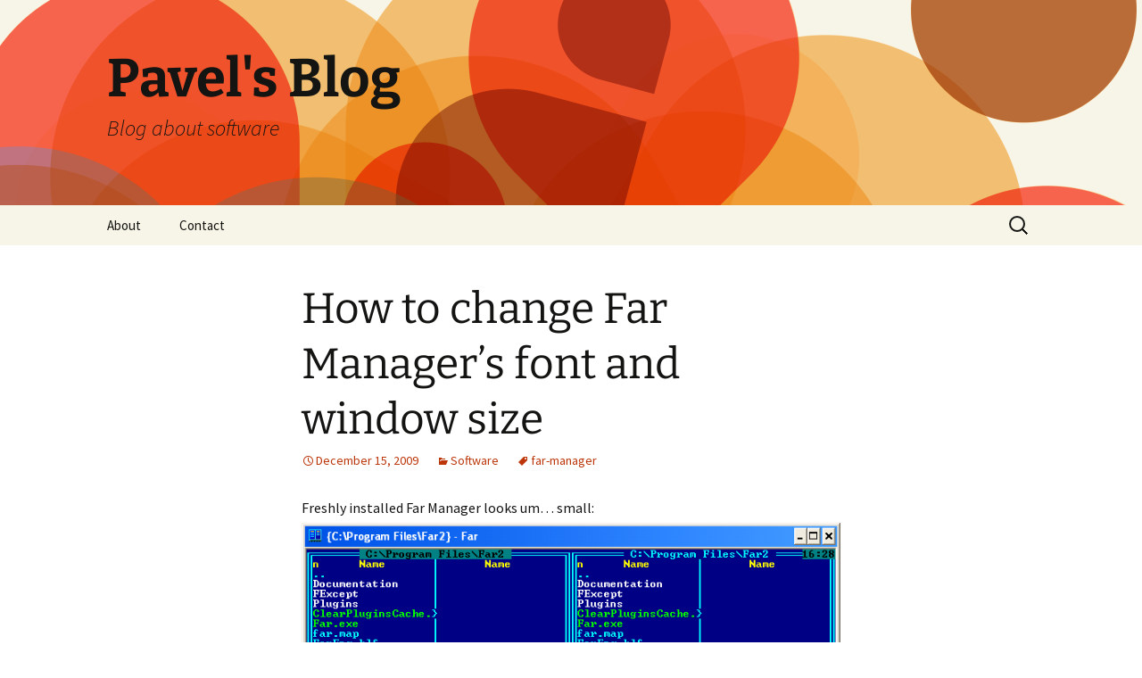

--- FILE ---
content_type: text/html; charset=UTF-8
request_url: https://chuchuva.com/pavel/2009/12/how-to-change-far-manager-font-and-window-size/
body_size: 13532
content:
<!DOCTYPE html>
<html lang="en-US">
<head>
	<meta charset="UTF-8">
	<meta name="viewport" content="width=device-width, initial-scale=1.0">
	<title>How to change Far Manager&#8217;s font and window size | Pavel&#039;s Blog</title>
	<link rel="profile" href="https://gmpg.org/xfn/11">
	<link rel="pingback" href="https://chuchuva.com/pavel/xmlrpc.php">
	<meta name='robots' content='max-image-preview:large' />
	<style>img:is([sizes="auto" i], [sizes^="auto," i]) { contain-intrinsic-size: 3000px 1500px }</style>
	<link rel='dns-prefetch' href='//secure.gravatar.com' />
<link rel='dns-prefetch' href='//stats.wp.com' />
<link rel='dns-prefetch' href='//v0.wordpress.com' />
<link rel='preconnect' href='//i0.wp.com' />
<link rel="alternate" type="application/rss+xml" title="Pavel&#039;s Blog &raquo; Feed" href="https://chuchuva.com/pavel/feed/" />
<link rel="alternate" type="application/rss+xml" title="Pavel&#039;s Blog &raquo; Comments Feed" href="https://chuchuva.com/pavel/comments/feed/" />
<link rel="alternate" type="application/rss+xml" title="Pavel&#039;s Blog &raquo; How to change Far Manager&#8217;s font and window size Comments Feed" href="https://chuchuva.com/pavel/2009/12/how-to-change-far-manager-font-and-window-size/feed/" />
<script>
window._wpemojiSettings = {"baseUrl":"https:\/\/s.w.org\/images\/core\/emoji\/16.0.1\/72x72\/","ext":".png","svgUrl":"https:\/\/s.w.org\/images\/core\/emoji\/16.0.1\/svg\/","svgExt":".svg","source":{"concatemoji":"https:\/\/chuchuva.com\/pavel\/wp-includes\/js\/wp-emoji-release.min.js?ver=6.8.3"}};
/*! This file is auto-generated */
!function(s,n){var o,i,e;function c(e){try{var t={supportTests:e,timestamp:(new Date).valueOf()};sessionStorage.setItem(o,JSON.stringify(t))}catch(e){}}function p(e,t,n){e.clearRect(0,0,e.canvas.width,e.canvas.height),e.fillText(t,0,0);var t=new Uint32Array(e.getImageData(0,0,e.canvas.width,e.canvas.height).data),a=(e.clearRect(0,0,e.canvas.width,e.canvas.height),e.fillText(n,0,0),new Uint32Array(e.getImageData(0,0,e.canvas.width,e.canvas.height).data));return t.every(function(e,t){return e===a[t]})}function u(e,t){e.clearRect(0,0,e.canvas.width,e.canvas.height),e.fillText(t,0,0);for(var n=e.getImageData(16,16,1,1),a=0;a<n.data.length;a++)if(0!==n.data[a])return!1;return!0}function f(e,t,n,a){switch(t){case"flag":return n(e,"\ud83c\udff3\ufe0f\u200d\u26a7\ufe0f","\ud83c\udff3\ufe0f\u200b\u26a7\ufe0f")?!1:!n(e,"\ud83c\udde8\ud83c\uddf6","\ud83c\udde8\u200b\ud83c\uddf6")&&!n(e,"\ud83c\udff4\udb40\udc67\udb40\udc62\udb40\udc65\udb40\udc6e\udb40\udc67\udb40\udc7f","\ud83c\udff4\u200b\udb40\udc67\u200b\udb40\udc62\u200b\udb40\udc65\u200b\udb40\udc6e\u200b\udb40\udc67\u200b\udb40\udc7f");case"emoji":return!a(e,"\ud83e\udedf")}return!1}function g(e,t,n,a){var r="undefined"!=typeof WorkerGlobalScope&&self instanceof WorkerGlobalScope?new OffscreenCanvas(300,150):s.createElement("canvas"),o=r.getContext("2d",{willReadFrequently:!0}),i=(o.textBaseline="top",o.font="600 32px Arial",{});return e.forEach(function(e){i[e]=t(o,e,n,a)}),i}function t(e){var t=s.createElement("script");t.src=e,t.defer=!0,s.head.appendChild(t)}"undefined"!=typeof Promise&&(o="wpEmojiSettingsSupports",i=["flag","emoji"],n.supports={everything:!0,everythingExceptFlag:!0},e=new Promise(function(e){s.addEventListener("DOMContentLoaded",e,{once:!0})}),new Promise(function(t){var n=function(){try{var e=JSON.parse(sessionStorage.getItem(o));if("object"==typeof e&&"number"==typeof e.timestamp&&(new Date).valueOf()<e.timestamp+604800&&"object"==typeof e.supportTests)return e.supportTests}catch(e){}return null}();if(!n){if("undefined"!=typeof Worker&&"undefined"!=typeof OffscreenCanvas&&"undefined"!=typeof URL&&URL.createObjectURL&&"undefined"!=typeof Blob)try{var e="postMessage("+g.toString()+"("+[JSON.stringify(i),f.toString(),p.toString(),u.toString()].join(",")+"));",a=new Blob([e],{type:"text/javascript"}),r=new Worker(URL.createObjectURL(a),{name:"wpTestEmojiSupports"});return void(r.onmessage=function(e){c(n=e.data),r.terminate(),t(n)})}catch(e){}c(n=g(i,f,p,u))}t(n)}).then(function(e){for(var t in e)n.supports[t]=e[t],n.supports.everything=n.supports.everything&&n.supports[t],"flag"!==t&&(n.supports.everythingExceptFlag=n.supports.everythingExceptFlag&&n.supports[t]);n.supports.everythingExceptFlag=n.supports.everythingExceptFlag&&!n.supports.flag,n.DOMReady=!1,n.readyCallback=function(){n.DOMReady=!0}}).then(function(){return e}).then(function(){var e;n.supports.everything||(n.readyCallback(),(e=n.source||{}).concatemoji?t(e.concatemoji):e.wpemoji&&e.twemoji&&(t(e.twemoji),t(e.wpemoji)))}))}((window,document),window._wpemojiSettings);
</script>
<link rel='stylesheet' id='jetpack_related-posts-css' href='https://chuchuva.com/pavel/wp-content/plugins/jetpack/modules/related-posts/related-posts.css?ver=20240116' media='all' />
<style id='wp-emoji-styles-inline-css'>

	img.wp-smiley, img.emoji {
		display: inline !important;
		border: none !important;
		box-shadow: none !important;
		height: 1em !important;
		width: 1em !important;
		margin: 0 0.07em !important;
		vertical-align: -0.1em !important;
		background: none !important;
		padding: 0 !important;
	}
</style>
<link rel='stylesheet' id='wp-block-library-css' href='https://chuchuva.com/pavel/wp-includes/css/dist/block-library/style.min.css?ver=6.8.3' media='all' />
<style id='wp-block-library-theme-inline-css'>
.wp-block-audio :where(figcaption){color:#555;font-size:13px;text-align:center}.is-dark-theme .wp-block-audio :where(figcaption){color:#ffffffa6}.wp-block-audio{margin:0 0 1em}.wp-block-code{border:1px solid #ccc;border-radius:4px;font-family:Menlo,Consolas,monaco,monospace;padding:.8em 1em}.wp-block-embed :where(figcaption){color:#555;font-size:13px;text-align:center}.is-dark-theme .wp-block-embed :where(figcaption){color:#ffffffa6}.wp-block-embed{margin:0 0 1em}.blocks-gallery-caption{color:#555;font-size:13px;text-align:center}.is-dark-theme .blocks-gallery-caption{color:#ffffffa6}:root :where(.wp-block-image figcaption){color:#555;font-size:13px;text-align:center}.is-dark-theme :root :where(.wp-block-image figcaption){color:#ffffffa6}.wp-block-image{margin:0 0 1em}.wp-block-pullquote{border-bottom:4px solid;border-top:4px solid;color:currentColor;margin-bottom:1.75em}.wp-block-pullquote cite,.wp-block-pullquote footer,.wp-block-pullquote__citation{color:currentColor;font-size:.8125em;font-style:normal;text-transform:uppercase}.wp-block-quote{border-left:.25em solid;margin:0 0 1.75em;padding-left:1em}.wp-block-quote cite,.wp-block-quote footer{color:currentColor;font-size:.8125em;font-style:normal;position:relative}.wp-block-quote:where(.has-text-align-right){border-left:none;border-right:.25em solid;padding-left:0;padding-right:1em}.wp-block-quote:where(.has-text-align-center){border:none;padding-left:0}.wp-block-quote.is-large,.wp-block-quote.is-style-large,.wp-block-quote:where(.is-style-plain){border:none}.wp-block-search .wp-block-search__label{font-weight:700}.wp-block-search__button{border:1px solid #ccc;padding:.375em .625em}:where(.wp-block-group.has-background){padding:1.25em 2.375em}.wp-block-separator.has-css-opacity{opacity:.4}.wp-block-separator{border:none;border-bottom:2px solid;margin-left:auto;margin-right:auto}.wp-block-separator.has-alpha-channel-opacity{opacity:1}.wp-block-separator:not(.is-style-wide):not(.is-style-dots){width:100px}.wp-block-separator.has-background:not(.is-style-dots){border-bottom:none;height:1px}.wp-block-separator.has-background:not(.is-style-wide):not(.is-style-dots){height:2px}.wp-block-table{margin:0 0 1em}.wp-block-table td,.wp-block-table th{word-break:normal}.wp-block-table :where(figcaption){color:#555;font-size:13px;text-align:center}.is-dark-theme .wp-block-table :where(figcaption){color:#ffffffa6}.wp-block-video :where(figcaption){color:#555;font-size:13px;text-align:center}.is-dark-theme .wp-block-video :where(figcaption){color:#ffffffa6}.wp-block-video{margin:0 0 1em}:root :where(.wp-block-template-part.has-background){margin-bottom:0;margin-top:0;padding:1.25em 2.375em}
</style>
<style id='classic-theme-styles-inline-css'>
/*! This file is auto-generated */
.wp-block-button__link{color:#fff;background-color:#32373c;border-radius:9999px;box-shadow:none;text-decoration:none;padding:calc(.667em + 2px) calc(1.333em + 2px);font-size:1.125em}.wp-block-file__button{background:#32373c;color:#fff;text-decoration:none}
</style>
<link rel='stylesheet' id='mediaelement-css' href='https://chuchuva.com/pavel/wp-includes/js/mediaelement/mediaelementplayer-legacy.min.css?ver=4.2.17' media='all' />
<link rel='stylesheet' id='wp-mediaelement-css' href='https://chuchuva.com/pavel/wp-includes/js/mediaelement/wp-mediaelement.min.css?ver=6.8.3' media='all' />
<style id='jetpack-sharing-buttons-style-inline-css'>
.jetpack-sharing-buttons__services-list{display:flex;flex-direction:row;flex-wrap:wrap;gap:0;list-style-type:none;margin:5px;padding:0}.jetpack-sharing-buttons__services-list.has-small-icon-size{font-size:12px}.jetpack-sharing-buttons__services-list.has-normal-icon-size{font-size:16px}.jetpack-sharing-buttons__services-list.has-large-icon-size{font-size:24px}.jetpack-sharing-buttons__services-list.has-huge-icon-size{font-size:36px}@media print{.jetpack-sharing-buttons__services-list{display:none!important}}.editor-styles-wrapper .wp-block-jetpack-sharing-buttons{gap:0;padding-inline-start:0}ul.jetpack-sharing-buttons__services-list.has-background{padding:1.25em 2.375em}
</style>
<style id='global-styles-inline-css'>
:root{--wp--preset--aspect-ratio--square: 1;--wp--preset--aspect-ratio--4-3: 4/3;--wp--preset--aspect-ratio--3-4: 3/4;--wp--preset--aspect-ratio--3-2: 3/2;--wp--preset--aspect-ratio--2-3: 2/3;--wp--preset--aspect-ratio--16-9: 16/9;--wp--preset--aspect-ratio--9-16: 9/16;--wp--preset--color--black: #000000;--wp--preset--color--cyan-bluish-gray: #abb8c3;--wp--preset--color--white: #fff;--wp--preset--color--pale-pink: #f78da7;--wp--preset--color--vivid-red: #cf2e2e;--wp--preset--color--luminous-vivid-orange: #ff6900;--wp--preset--color--luminous-vivid-amber: #fcb900;--wp--preset--color--light-green-cyan: #7bdcb5;--wp--preset--color--vivid-green-cyan: #00d084;--wp--preset--color--pale-cyan-blue: #8ed1fc;--wp--preset--color--vivid-cyan-blue: #0693e3;--wp--preset--color--vivid-purple: #9b51e0;--wp--preset--color--dark-gray: #141412;--wp--preset--color--red: #bc360a;--wp--preset--color--medium-orange: #db572f;--wp--preset--color--light-orange: #ea9629;--wp--preset--color--yellow: #fbca3c;--wp--preset--color--dark-brown: #220e10;--wp--preset--color--medium-brown: #722d19;--wp--preset--color--light-brown: #eadaa6;--wp--preset--color--beige: #e8e5ce;--wp--preset--color--off-white: #f7f5e7;--wp--preset--gradient--vivid-cyan-blue-to-vivid-purple: linear-gradient(135deg,rgba(6,147,227,1) 0%,rgb(155,81,224) 100%);--wp--preset--gradient--light-green-cyan-to-vivid-green-cyan: linear-gradient(135deg,rgb(122,220,180) 0%,rgb(0,208,130) 100%);--wp--preset--gradient--luminous-vivid-amber-to-luminous-vivid-orange: linear-gradient(135deg,rgba(252,185,0,1) 0%,rgba(255,105,0,1) 100%);--wp--preset--gradient--luminous-vivid-orange-to-vivid-red: linear-gradient(135deg,rgba(255,105,0,1) 0%,rgb(207,46,46) 100%);--wp--preset--gradient--very-light-gray-to-cyan-bluish-gray: linear-gradient(135deg,rgb(238,238,238) 0%,rgb(169,184,195) 100%);--wp--preset--gradient--cool-to-warm-spectrum: linear-gradient(135deg,rgb(74,234,220) 0%,rgb(151,120,209) 20%,rgb(207,42,186) 40%,rgb(238,44,130) 60%,rgb(251,105,98) 80%,rgb(254,248,76) 100%);--wp--preset--gradient--blush-light-purple: linear-gradient(135deg,rgb(255,206,236) 0%,rgb(152,150,240) 100%);--wp--preset--gradient--blush-bordeaux: linear-gradient(135deg,rgb(254,205,165) 0%,rgb(254,45,45) 50%,rgb(107,0,62) 100%);--wp--preset--gradient--luminous-dusk: linear-gradient(135deg,rgb(255,203,112) 0%,rgb(199,81,192) 50%,rgb(65,88,208) 100%);--wp--preset--gradient--pale-ocean: linear-gradient(135deg,rgb(255,245,203) 0%,rgb(182,227,212) 50%,rgb(51,167,181) 100%);--wp--preset--gradient--electric-grass: linear-gradient(135deg,rgb(202,248,128) 0%,rgb(113,206,126) 100%);--wp--preset--gradient--midnight: linear-gradient(135deg,rgb(2,3,129) 0%,rgb(40,116,252) 100%);--wp--preset--gradient--autumn-brown: linear-gradient(135deg, rgba(226,45,15,1) 0%, rgba(158,25,13,1) 100%);--wp--preset--gradient--sunset-yellow: linear-gradient(135deg, rgba(233,139,41,1) 0%, rgba(238,179,95,1) 100%);--wp--preset--gradient--light-sky: linear-gradient(135deg,rgba(228,228,228,1.0) 0%,rgba(208,225,252,1.0) 100%);--wp--preset--gradient--dark-sky: linear-gradient(135deg,rgba(0,0,0,1.0) 0%,rgba(56,61,69,1.0) 100%);--wp--preset--font-size--small: 13px;--wp--preset--font-size--medium: 20px;--wp--preset--font-size--large: 36px;--wp--preset--font-size--x-large: 42px;--wp--preset--spacing--20: 0.44rem;--wp--preset--spacing--30: 0.67rem;--wp--preset--spacing--40: 1rem;--wp--preset--spacing--50: 1.5rem;--wp--preset--spacing--60: 2.25rem;--wp--preset--spacing--70: 3.38rem;--wp--preset--spacing--80: 5.06rem;--wp--preset--shadow--natural: 6px 6px 9px rgba(0, 0, 0, 0.2);--wp--preset--shadow--deep: 12px 12px 50px rgba(0, 0, 0, 0.4);--wp--preset--shadow--sharp: 6px 6px 0px rgba(0, 0, 0, 0.2);--wp--preset--shadow--outlined: 6px 6px 0px -3px rgba(255, 255, 255, 1), 6px 6px rgba(0, 0, 0, 1);--wp--preset--shadow--crisp: 6px 6px 0px rgba(0, 0, 0, 1);}:where(.is-layout-flex){gap: 0.5em;}:where(.is-layout-grid){gap: 0.5em;}body .is-layout-flex{display: flex;}.is-layout-flex{flex-wrap: wrap;align-items: center;}.is-layout-flex > :is(*, div){margin: 0;}body .is-layout-grid{display: grid;}.is-layout-grid > :is(*, div){margin: 0;}:where(.wp-block-columns.is-layout-flex){gap: 2em;}:where(.wp-block-columns.is-layout-grid){gap: 2em;}:where(.wp-block-post-template.is-layout-flex){gap: 1.25em;}:where(.wp-block-post-template.is-layout-grid){gap: 1.25em;}.has-black-color{color: var(--wp--preset--color--black) !important;}.has-cyan-bluish-gray-color{color: var(--wp--preset--color--cyan-bluish-gray) !important;}.has-white-color{color: var(--wp--preset--color--white) !important;}.has-pale-pink-color{color: var(--wp--preset--color--pale-pink) !important;}.has-vivid-red-color{color: var(--wp--preset--color--vivid-red) !important;}.has-luminous-vivid-orange-color{color: var(--wp--preset--color--luminous-vivid-orange) !important;}.has-luminous-vivid-amber-color{color: var(--wp--preset--color--luminous-vivid-amber) !important;}.has-light-green-cyan-color{color: var(--wp--preset--color--light-green-cyan) !important;}.has-vivid-green-cyan-color{color: var(--wp--preset--color--vivid-green-cyan) !important;}.has-pale-cyan-blue-color{color: var(--wp--preset--color--pale-cyan-blue) !important;}.has-vivid-cyan-blue-color{color: var(--wp--preset--color--vivid-cyan-blue) !important;}.has-vivid-purple-color{color: var(--wp--preset--color--vivid-purple) !important;}.has-black-background-color{background-color: var(--wp--preset--color--black) !important;}.has-cyan-bluish-gray-background-color{background-color: var(--wp--preset--color--cyan-bluish-gray) !important;}.has-white-background-color{background-color: var(--wp--preset--color--white) !important;}.has-pale-pink-background-color{background-color: var(--wp--preset--color--pale-pink) !important;}.has-vivid-red-background-color{background-color: var(--wp--preset--color--vivid-red) !important;}.has-luminous-vivid-orange-background-color{background-color: var(--wp--preset--color--luminous-vivid-orange) !important;}.has-luminous-vivid-amber-background-color{background-color: var(--wp--preset--color--luminous-vivid-amber) !important;}.has-light-green-cyan-background-color{background-color: var(--wp--preset--color--light-green-cyan) !important;}.has-vivid-green-cyan-background-color{background-color: var(--wp--preset--color--vivid-green-cyan) !important;}.has-pale-cyan-blue-background-color{background-color: var(--wp--preset--color--pale-cyan-blue) !important;}.has-vivid-cyan-blue-background-color{background-color: var(--wp--preset--color--vivid-cyan-blue) !important;}.has-vivid-purple-background-color{background-color: var(--wp--preset--color--vivid-purple) !important;}.has-black-border-color{border-color: var(--wp--preset--color--black) !important;}.has-cyan-bluish-gray-border-color{border-color: var(--wp--preset--color--cyan-bluish-gray) !important;}.has-white-border-color{border-color: var(--wp--preset--color--white) !important;}.has-pale-pink-border-color{border-color: var(--wp--preset--color--pale-pink) !important;}.has-vivid-red-border-color{border-color: var(--wp--preset--color--vivid-red) !important;}.has-luminous-vivid-orange-border-color{border-color: var(--wp--preset--color--luminous-vivid-orange) !important;}.has-luminous-vivid-amber-border-color{border-color: var(--wp--preset--color--luminous-vivid-amber) !important;}.has-light-green-cyan-border-color{border-color: var(--wp--preset--color--light-green-cyan) !important;}.has-vivid-green-cyan-border-color{border-color: var(--wp--preset--color--vivid-green-cyan) !important;}.has-pale-cyan-blue-border-color{border-color: var(--wp--preset--color--pale-cyan-blue) !important;}.has-vivid-cyan-blue-border-color{border-color: var(--wp--preset--color--vivid-cyan-blue) !important;}.has-vivid-purple-border-color{border-color: var(--wp--preset--color--vivid-purple) !important;}.has-vivid-cyan-blue-to-vivid-purple-gradient-background{background: var(--wp--preset--gradient--vivid-cyan-blue-to-vivid-purple) !important;}.has-light-green-cyan-to-vivid-green-cyan-gradient-background{background: var(--wp--preset--gradient--light-green-cyan-to-vivid-green-cyan) !important;}.has-luminous-vivid-amber-to-luminous-vivid-orange-gradient-background{background: var(--wp--preset--gradient--luminous-vivid-amber-to-luminous-vivid-orange) !important;}.has-luminous-vivid-orange-to-vivid-red-gradient-background{background: var(--wp--preset--gradient--luminous-vivid-orange-to-vivid-red) !important;}.has-very-light-gray-to-cyan-bluish-gray-gradient-background{background: var(--wp--preset--gradient--very-light-gray-to-cyan-bluish-gray) !important;}.has-cool-to-warm-spectrum-gradient-background{background: var(--wp--preset--gradient--cool-to-warm-spectrum) !important;}.has-blush-light-purple-gradient-background{background: var(--wp--preset--gradient--blush-light-purple) !important;}.has-blush-bordeaux-gradient-background{background: var(--wp--preset--gradient--blush-bordeaux) !important;}.has-luminous-dusk-gradient-background{background: var(--wp--preset--gradient--luminous-dusk) !important;}.has-pale-ocean-gradient-background{background: var(--wp--preset--gradient--pale-ocean) !important;}.has-electric-grass-gradient-background{background: var(--wp--preset--gradient--electric-grass) !important;}.has-midnight-gradient-background{background: var(--wp--preset--gradient--midnight) !important;}.has-small-font-size{font-size: var(--wp--preset--font-size--small) !important;}.has-medium-font-size{font-size: var(--wp--preset--font-size--medium) !important;}.has-large-font-size{font-size: var(--wp--preset--font-size--large) !important;}.has-x-large-font-size{font-size: var(--wp--preset--font-size--x-large) !important;}
:where(.wp-block-post-template.is-layout-flex){gap: 1.25em;}:where(.wp-block-post-template.is-layout-grid){gap: 1.25em;}
:where(.wp-block-columns.is-layout-flex){gap: 2em;}:where(.wp-block-columns.is-layout-grid){gap: 2em;}
:root :where(.wp-block-pullquote){font-size: 1.5em;line-height: 1.6;}
</style>
<link rel='stylesheet' id='twentythirteen-fonts-css' href='https://chuchuva.com/pavel/wp-content/themes/twentythirteen/fonts/source-sans-pro-plus-bitter.css?ver=20230328' media='all' />
<link rel='stylesheet' id='genericons-css' href='https://chuchuva.com/pavel/wp-content/plugins/jetpack/_inc/genericons/genericons/genericons.css?ver=3.1' media='all' />
<link rel='stylesheet' id='twentythirteen-style-css' href='https://chuchuva.com/pavel/wp-content/themes/twentythirteen/style.css?ver=20251202' media='all' />
<link rel='stylesheet' id='twentythirteen-block-style-css' href='https://chuchuva.com/pavel/wp-content/themes/twentythirteen/css/blocks.css?ver=20240520' media='all' />
<style id='akismet-widget-style-inline-css'>

			.a-stats {
				--akismet-color-mid-green: #357b49;
				--akismet-color-white: #fff;
				--akismet-color-light-grey: #f6f7f7;

				max-width: 350px;
				width: auto;
			}

			.a-stats * {
				all: unset;
				box-sizing: border-box;
			}

			.a-stats strong {
				font-weight: 600;
			}

			.a-stats a.a-stats__link,
			.a-stats a.a-stats__link:visited,
			.a-stats a.a-stats__link:active {
				background: var(--akismet-color-mid-green);
				border: none;
				box-shadow: none;
				border-radius: 8px;
				color: var(--akismet-color-white);
				cursor: pointer;
				display: block;
				font-family: -apple-system, BlinkMacSystemFont, 'Segoe UI', 'Roboto', 'Oxygen-Sans', 'Ubuntu', 'Cantarell', 'Helvetica Neue', sans-serif;
				font-weight: 500;
				padding: 12px;
				text-align: center;
				text-decoration: none;
				transition: all 0.2s ease;
			}

			/* Extra specificity to deal with TwentyTwentyOne focus style */
			.widget .a-stats a.a-stats__link:focus {
				background: var(--akismet-color-mid-green);
				color: var(--akismet-color-white);
				text-decoration: none;
			}

			.a-stats a.a-stats__link:hover {
				filter: brightness(110%);
				box-shadow: 0 4px 12px rgba(0, 0, 0, 0.06), 0 0 2px rgba(0, 0, 0, 0.16);
			}

			.a-stats .count {
				color: var(--akismet-color-white);
				display: block;
				font-size: 1.5em;
				line-height: 1.4;
				padding: 0 13px;
				white-space: nowrap;
			}
		
</style>
<script id="jetpack_related-posts-js-extra">
var related_posts_js_options = {"post_heading":"h4"};
</script>
<script src="https://chuchuva.com/pavel/wp-content/plugins/jetpack/_inc/build/related-posts/related-posts.min.js?ver=20240116" id="jetpack_related-posts-js"></script>
<script src="https://chuchuva.com/pavel/wp-includes/js/jquery/jquery.min.js?ver=3.7.1" id="jquery-core-js"></script>
<script src="https://chuchuva.com/pavel/wp-includes/js/jquery/jquery-migrate.min.js?ver=3.4.1" id="jquery-migrate-js"></script>
<script src="https://chuchuva.com/pavel/wp-content/themes/twentythirteen/js/functions.js?ver=20250727" id="twentythirteen-script-js" defer data-wp-strategy="defer"></script>
<link rel="https://api.w.org/" href="https://chuchuva.com/pavel/wp-json/" /><link rel="alternate" title="JSON" type="application/json" href="https://chuchuva.com/pavel/wp-json/wp/v2/posts/93" /><link rel="EditURI" type="application/rsd+xml" title="RSD" href="https://chuchuva.com/pavel/xmlrpc.php?rsd" />
<meta name="generator" content="WordPress 6.8.3" />
<link rel="canonical" href="https://chuchuva.com/pavel/2009/12/how-to-change-far-manager-font-and-window-size/" />
<link rel='shortlink' href='https://chuchuva.com/pavel/?p=93' />
<link rel="alternate" title="oEmbed (JSON)" type="application/json+oembed" href="https://chuchuva.com/pavel/wp-json/oembed/1.0/embed?url=https%3A%2F%2Fchuchuva.com%2Fpavel%2F2009%2F12%2Fhow-to-change-far-manager-font-and-window-size%2F" />
<link rel="alternate" title="oEmbed (XML)" type="text/xml+oembed" href="https://chuchuva.com/pavel/wp-json/oembed/1.0/embed?url=https%3A%2F%2Fchuchuva.com%2Fpavel%2F2009%2F12%2Fhow-to-change-far-manager-font-and-window-size%2F&#038;format=xml" />
	<link href="https://chuchuva.com/pavel/wp-content/plugins/google_code_prettify/prettify.css" type="text/css" rel="stylesheet" />
    <script type="text/javascript" src="https://chuchuva.com/pavel/wp-content/plugins/google_code_prettify/prettify.js"></script>
		<style>img#wpstats{display:none}</style>
			<style type="text/css" id="twentythirteen-header-css">
		.site-header {
		background: url(https://chuchuva.com/pavel/wp-content/themes/twentythirteen/images/headers/circle.png) no-repeat scroll top;
		background-size: 1600px auto;
	}
	@media (max-width: 767px) {
		.site-header {
			background-size: 768px auto;
		}
	}
	@media (max-width: 359px) {
		.site-header {
			background-size: 360px auto;
		}
	}
			</style>
	
<!-- Jetpack Open Graph Tags -->
<meta property="og:type" content="article" />
<meta property="og:title" content="How to change Far Manager&#8217;s font and window size" />
<meta property="og:url" content="https://chuchuva.com/pavel/2009/12/how-to-change-far-manager-font-and-window-size/" />
<meta property="og:description" content="Freshly installed Far Manager looks um&#8230; small: Here&#8217;s how to make its window bigger: Right-click on the window title, select Properties Switch to Font tab Select a bigger font. I prefer…" />
<meta property="article:published_time" content="2009-12-15T08:41:23+00:00" />
<meta property="article:modified_time" content="2009-12-15T01:03:37+00:00" />
<meta property="og:site_name" content="Pavel&#039;s Blog" />
<meta property="og:image" content="http://chuchuva.com/pavel/images/2009/12/far-manager-small.png" />
<meta property="og:image:width" content="652" />
<meta property="og:image:height" content="338" />
<meta property="og:image:alt" content="" />
<meta property="og:locale" content="en_US" />
<meta name="twitter:site" content="@chuchuva" />
<meta name="twitter:text:title" content="How to change Far Manager&#8217;s font and window size" />
<meta name="twitter:image" content="http://chuchuva.com/pavel/images/2009/12/far-manager-small.png?w=640" />
<meta name="twitter:card" content="summary_large_image" />

<!-- End Jetpack Open Graph Tags -->
<link rel="icon" href="https://i0.wp.com/chuchuva.com/pavel/images/2020/09/cropped-pavel512.jpg?fit=32%2C32&#038;ssl=1" sizes="32x32" />
<link rel="icon" href="https://i0.wp.com/chuchuva.com/pavel/images/2020/09/cropped-pavel512.jpg?fit=192%2C192&#038;ssl=1" sizes="192x192" />
<link rel="apple-touch-icon" href="https://i0.wp.com/chuchuva.com/pavel/images/2020/09/cropped-pavel512.jpg?fit=180%2C180&#038;ssl=1" />
<meta name="msapplication-TileImage" content="https://i0.wp.com/chuchuva.com/pavel/images/2020/09/cropped-pavel512.jpg?fit=270%2C270&#038;ssl=1" />
</head>

<body class="wp-singular post-template-default single single-post postid-93 single-format-standard wp-embed-responsive wp-theme-twentythirteen single-author">
		<div id="page" class="hfeed site">
		<a class="screen-reader-text skip-link" href="#content">
			Skip to content		</a>
		<header id="masthead" class="site-header">
						<a class="home-link" href="https://chuchuva.com/pavel/" rel="home" >
									<h1 class="site-title">Pavel&#039;s Blog</h1>
													<h2 class="site-description">Blog about software</h2>
							</a>

			<div id="navbar" class="navbar">
				<nav id="site-navigation" class="navigation main-navigation">
					<button class="menu-toggle">Menu</button>
					<div id="primary-menu" class="nav-menu"><ul>
<li class="page_item page-item-2"><a href="https://chuchuva.com/pavel/about/">About</a></li>
<li class="page_item page-item-180"><a href="https://chuchuva.com/pavel/contact/">Contact</a></li>
</ul></div>
					<form role="search" method="get" class="search-form" action="https://chuchuva.com/pavel/">
				<label>
					<span class="screen-reader-text">Search for:</span>
					<input type="search" class="search-field" placeholder="Search &hellip;" value="" name="s" />
				</label>
				<input type="submit" class="search-submit" value="Search" />
			</form>				</nav><!-- #site-navigation -->
			</div><!-- #navbar -->
		</header><!-- #masthead -->

		<div id="main" class="site-main">

	<div id="primary" class="content-area">
		<div id="content" class="site-content" role="main">

			
				
<article id="post-93" class="post-93 post type-post status-publish format-standard hentry category-software tag-far-manager">
	<header class="entry-header">
		
				<h1 class="entry-title">How to change Far Manager&#8217;s font and window size</h1>
		
		<div class="entry-meta">
			<span class="date"><a href="https://chuchuva.com/pavel/2009/12/how-to-change-far-manager-font-and-window-size/" title="Permalink to How to change Far Manager&#8217;s font and window size" rel="bookmark"><time class="entry-date" datetime="2009-12-15T19:41:23+11:00">December 15, 2009</time></a></span><span class="categories-links"><a href="https://chuchuva.com/pavel/category/software/" rel="category tag">Software</a></span><span class="tags-links"><a href="https://chuchuva.com/pavel/tag/far-manager/" rel="tag">far-manager</a></span><span class="author vcard"><a class="url fn n" href="https://chuchuva.com/pavel/author/admin/" title="View all posts by Pavel Chuchuva" rel="author">Pavel Chuchuva</a></span>					</div><!-- .entry-meta -->
	</header><!-- .entry-header -->

		<div class="entry-content">
		<p>Freshly installed Far Manager looks um&#8230; small:<br />
<img data-recalc-dims="1" fetchpriority="high" decoding="async" data-attachment-id="94" data-permalink="https://chuchuva.com/pavel/2009/12/how-to-change-far-manager-font-and-window-size/far-manager-small/" data-orig-file="https://i0.wp.com/chuchuva.com/pavel/images/2009/12/far-manager-small.png?fit=652%2C338&amp;ssl=1" data-orig-size="652,338" data-comments-opened="1" data-image-meta="{&quot;aperture&quot;:&quot;0&quot;,&quot;credit&quot;:&quot;&quot;,&quot;camera&quot;:&quot;&quot;,&quot;caption&quot;:&quot;&quot;,&quot;created_timestamp&quot;:&quot;0&quot;,&quot;copyright&quot;:&quot;&quot;,&quot;focal_length&quot;:&quot;0&quot;,&quot;iso&quot;:&quot;0&quot;,&quot;shutter_speed&quot;:&quot;0&quot;,&quot;title&quot;:&quot;&quot;}" data-image-title="far-manager-small" data-image-description="" data-image-caption="" data-medium-file="https://i0.wp.com/chuchuva.com/pavel/images/2009/12/far-manager-small.png?fit=300%2C155&amp;ssl=1" data-large-file="https://i0.wp.com/chuchuva.com/pavel/images/2009/12/far-manager-small.png?fit=604%2C313&amp;ssl=1" class="alignnone size-full wp-image-94" src="https://i0.wp.com/chuchuva.com/pavel/images/2009/12/far-manager-small.png?resize=604%2C313" alt="" width="604" height="313" srcset="https://i0.wp.com/chuchuva.com/pavel/images/2009/12/far-manager-small.png?w=652&amp;ssl=1 652w, https://i0.wp.com/chuchuva.com/pavel/images/2009/12/far-manager-small.png?resize=300%2C155&amp;ssl=1 300w" sizes="(max-width: 604px) 100vw, 604px" /></p>
<p>Here&#8217;s how to make its window bigger:</p>
<ol>
<li>Right-click on the window title, select Properties</li>
<li>Switch to Font tab</li>
<li>Select a bigger font. I prefer raster font 10 x 18.</li>
<li>(optional) Switch to Layout tab and change window size there. I leave it as 80 x 25.</li>
</ol>

<div id='jp-relatedposts' class='jp-relatedposts' >
	<h3 class="jp-relatedposts-headline"><em>Related</em></h3>
</div>	</div><!-- .entry-content -->
	
	<footer class="entry-meta">
		
			</footer><!-- .entry-meta -->
</article><!-- #post -->
						<nav class="navigation post-navigation">
		<h1 class="screen-reader-text">
			Post navigation		</h1>
		<div class="nav-links">

			<a href="https://chuchuva.com/pavel/2009/12/how-to-add-context-menu-to-far-manager/" rel="prev"><span class="meta-nav">&larr;</span> How to add context menu to Far Manager</a>			<a href="https://chuchuva.com/pavel/2009/12/middle-click-in-far-manager-2/" rel="next">Middle-click in Far Manager 2 <span class="meta-nav">&rarr;</span></a>
		</div><!-- .nav-links -->
	</nav><!-- .navigation -->
						
<div id="comments" class="comments-area">

			<h2 class="comments-title">
			3 thoughts on &ldquo;<span>How to change Far Manager&#8217;s font and window size</span>&rdquo;		</h2>

		<ol class="comment-list">
					<li id="comment-205906" class="comment even thread-even depth-1">
			<article id="div-comment-205906" class="comment-body">
				<footer class="comment-meta">
					<div class="comment-author vcard">
						<img alt='' src='https://secure.gravatar.com/avatar/db1c39dcc907cc7d9a228e15fe760da56a740b205da935a6aad59849e9ebe7c9?s=74&#038;d=identicon&#038;r=g' srcset='https://secure.gravatar.com/avatar/db1c39dcc907cc7d9a228e15fe760da56a740b205da935a6aad59849e9ebe7c9?s=148&#038;d=identicon&#038;r=g 2x' class='avatar avatar-74 photo' height='74' width='74' decoding='async'/>						<b class="fn">Far fan</b> <span class="says">says:</span>					</div><!-- .comment-author -->

					<div class="comment-metadata">
						<a href="https://chuchuva.com/pavel/2009/12/how-to-change-far-manager-font-and-window-size/#comment-205906"><time datetime="2015-03-17T01:20:57+11:00">March 17, 2015 at 01:20</time></a>					</div><!-- .comment-metadata -->

									</footer><!-- .comment-meta -->

				<div class="comment-content">
					<p>Thanks a lot! It is very helpful.</p>
<p>Cheers Far!</p>
				</div><!-- .comment-content -->

							</article><!-- .comment-body -->
		</li><!-- #comment-## -->
		<li id="comment-313963" class="comment odd alt thread-odd thread-alt depth-1">
			<article id="div-comment-313963" class="comment-body">
				<footer class="comment-meta">
					<div class="comment-author vcard">
						<img alt='' src='https://secure.gravatar.com/avatar/657a1c7552b00a4a09681f9d773e4a0c70d50ca26a02c3de68af5126008bf9fd?s=74&#038;d=identicon&#038;r=g' srcset='https://secure.gravatar.com/avatar/657a1c7552b00a4a09681f9d773e4a0c70d50ca26a02c3de68af5126008bf9fd?s=148&#038;d=identicon&#038;r=g 2x' class='avatar avatar-74 photo' height='74' width='74' decoding='async'/>						<b class="fn">Rishabh Jain</b> <span class="says">says:</span>					</div><!-- .comment-author -->

					<div class="comment-metadata">
						<a href="https://chuchuva.com/pavel/2009/12/how-to-change-far-manager-font-and-window-size/#comment-313963"><time datetime="2020-09-26T03:27:47+10:00">September 26, 2020 at 03:27</time></a>					</div><!-- .comment-metadata -->

									</footer><!-- .comment-meta -->

				<div class="comment-content">
					<p>Thanks a Lot!</p>
				</div><!-- .comment-content -->

							</article><!-- .comment-body -->
		</li><!-- #comment-## -->
		<li id="comment-314830" class="comment even thread-even depth-1">
			<article id="div-comment-314830" class="comment-body">
				<footer class="comment-meta">
					<div class="comment-author vcard">
						<img alt='' src='https://secure.gravatar.com/avatar/37a96d8da664b1b475037a570189c1bf2b164a6bba0d3024ea77dc88247eb60b?s=74&#038;d=identicon&#038;r=g' srcset='https://secure.gravatar.com/avatar/37a96d8da664b1b475037a570189c1bf2b164a6bba0d3024ea77dc88247eb60b?s=148&#038;d=identicon&#038;r=g 2x' class='avatar avatar-74 photo' height='74' width='74' loading='lazy' decoding='async'/>						<b class="fn">Jiri Vitous</b> <span class="says">says:</span>					</div><!-- .comment-author -->

					<div class="comment-metadata">
						<a href="https://chuchuva.com/pavel/2009/12/how-to-change-far-manager-font-and-window-size/#comment-314830"><time datetime="2021-02-12T23:20:10+11:00">February 12, 2021 at 23:20</time></a>					</div><!-- .comment-metadata -->

									</footer><!-- .comment-meta -->

				<div class="comment-content">
					<p>Too few fonts, tough. I&#8217;d prefer a full font scale inside FAR&#8217;s menu, or via &#8220;far:config&#8221;.<br />
Is there a way how to import for example Terminus?</p>
				</div><!-- .comment-content -->

							</article><!-- .comment-body -->
		</li><!-- #comment-## -->
		</ol><!-- .comment-list -->

		
		
	
		<div id="respond" class="comment-respond">
		<h3 id="reply-title" class="comment-reply-title">Leave a Reply</h3><form action="https://chuchuva.com/pavel/wp-comments-post.php" method="post" id="commentform" class="comment-form"><p class="comment-notes"><span id="email-notes">Your email address will not be published.</span> <span class="required-field-message">Required fields are marked <span class="required">*</span></span></p><p class="comment-form-comment"><label for="comment">Comment <span class="required">*</span></label> <textarea id="comment" name="comment" cols="45" rows="8" maxlength="65525" required></textarea></p><p class="comment-form-author"><label for="author">Name <span class="required">*</span></label> <input id="author" name="author" type="text" value="" size="30" maxlength="245" autocomplete="name" required /></p>
<p class="comment-form-email"><label for="email">Email <span class="required">*</span></label> <input id="email" name="email" type="email" value="" size="30" maxlength="100" aria-describedby="email-notes" autocomplete="email" required /></p>
<p class="comment-form-url"><label for="url">Website</label> <input id="url" name="url" type="url" value="" size="30" maxlength="200" autocomplete="url" /></p>
<p class="comment-subscription-form"><input type="checkbox" name="subscribe_comments" id="subscribe_comments" value="subscribe" style="width: auto; -moz-appearance: checkbox; -webkit-appearance: checkbox;" /> <label class="subscribe-label" id="subscribe-label" for="subscribe_comments">Notify me of follow-up comments by email.</label></p><p class="comment-subscription-form"><input type="checkbox" name="subscribe_blog" id="subscribe_blog" value="subscribe" style="width: auto; -moz-appearance: checkbox; -webkit-appearance: checkbox;" /> <label class="subscribe-label" id="subscribe-blog-label" for="subscribe_blog">Notify me of new posts by email.</label></p><p class="form-submit"><input name="submit" type="submit" id="submit" class="submit" value="Post Comment" /> <input type='hidden' name='comment_post_ID' value='93' id='comment_post_ID' />
<input type='hidden' name='comment_parent' id='comment_parent' value='0' />
</p><p style="display: none;"><input type="hidden" id="akismet_comment_nonce" name="akismet_comment_nonce" value="7d023acac2" /></p><p style="display: none !important;" class="akismet-fields-container" data-prefix="ak_"><label>&#916;<textarea name="ak_hp_textarea" cols="45" rows="8" maxlength="100"></textarea></label><input type="hidden" id="ak_js_1" name="ak_js" value="130"/><script>document.getElementById( "ak_js_1" ).setAttribute( "value", ( new Date() ).getTime() );</script></p></form>	</div><!-- #respond -->
	
</div><!-- #comments -->

			
		</div><!-- #content -->
	</div><!-- #primary -->

	<script type="text/javascript">
		window.onload = function(){prettyPrint();};
	</script>

		</div><!-- #main -->
		<footer id="colophon" class="site-footer">
				<div id="secondary" class="sidebar-container" role="complementary">
		<div class="widget-area">
			<aside id="archives-3" class="widget widget_archive"><h3 class="widget-title">Archives</h3><nav aria-label="Archives">
			<ul>
					<li><a href='https://chuchuva.com/pavel/2024/11/'>November 2024</a>&nbsp;(1)</li>
	<li><a href='https://chuchuva.com/pavel/2024/08/'>August 2024</a>&nbsp;(1)</li>
	<li><a href='https://chuchuva.com/pavel/2024/05/'>May 2024</a>&nbsp;(1)</li>
	<li><a href='https://chuchuva.com/pavel/2023/07/'>July 2023</a>&nbsp;(1)</li>
	<li><a href='https://chuchuva.com/pavel/2023/05/'>May 2023</a>&nbsp;(1)</li>
	<li><a href='https://chuchuva.com/pavel/2023/02/'>February 2023</a>&nbsp;(1)</li>
	<li><a href='https://chuchuva.com/pavel/2022/12/'>December 2022</a>&nbsp;(1)</li>
	<li><a href='https://chuchuva.com/pavel/2020/11/'>November 2020</a>&nbsp;(2)</li>
	<li><a href='https://chuchuva.com/pavel/2020/10/'>October 2020</a>&nbsp;(1)</li>
	<li><a href='https://chuchuva.com/pavel/2020/09/'>September 2020</a>&nbsp;(1)</li>
	<li><a href='https://chuchuva.com/pavel/2020/02/'>February 2020</a>&nbsp;(1)</li>
	<li><a href='https://chuchuva.com/pavel/2019/10/'>October 2019</a>&nbsp;(1)</li>
	<li><a href='https://chuchuva.com/pavel/2019/08/'>August 2019</a>&nbsp;(1)</li>
	<li><a href='https://chuchuva.com/pavel/2019/06/'>June 2019</a>&nbsp;(2)</li>
	<li><a href='https://chuchuva.com/pavel/2019/04/'>April 2019</a>&nbsp;(1)</li>
	<li><a href='https://chuchuva.com/pavel/2019/03/'>March 2019</a>&nbsp;(1)</li>
	<li><a href='https://chuchuva.com/pavel/2019/01/'>January 2019</a>&nbsp;(1)</li>
	<li><a href='https://chuchuva.com/pavel/2018/12/'>December 2018</a>&nbsp;(1)</li>
	<li><a href='https://chuchuva.com/pavel/2018/10/'>October 2018</a>&nbsp;(1)</li>
	<li><a href='https://chuchuva.com/pavel/2018/08/'>August 2018</a>&nbsp;(1)</li>
	<li><a href='https://chuchuva.com/pavel/2018/07/'>July 2018</a>&nbsp;(1)</li>
	<li><a href='https://chuchuva.com/pavel/2018/06/'>June 2018</a>&nbsp;(1)</li>
	<li><a href='https://chuchuva.com/pavel/2018/05/'>May 2018</a>&nbsp;(1)</li>
	<li><a href='https://chuchuva.com/pavel/2017/12/'>December 2017</a>&nbsp;(1)</li>
	<li><a href='https://chuchuva.com/pavel/2017/11/'>November 2017</a>&nbsp;(1)</li>
	<li><a href='https://chuchuva.com/pavel/2017/10/'>October 2017</a>&nbsp;(1)</li>
	<li><a href='https://chuchuva.com/pavel/2017/09/'>September 2017</a>&nbsp;(1)</li>
	<li><a href='https://chuchuva.com/pavel/2017/08/'>August 2017</a>&nbsp;(1)</li>
	<li><a href='https://chuchuva.com/pavel/2017/01/'>January 2017</a>&nbsp;(1)</li>
	<li><a href='https://chuchuva.com/pavel/2016/09/'>September 2016</a>&nbsp;(1)</li>
	<li><a href='https://chuchuva.com/pavel/2016/07/'>July 2016</a>&nbsp;(3)</li>
	<li><a href='https://chuchuva.com/pavel/2015/08/'>August 2015</a>&nbsp;(1)</li>
	<li><a href='https://chuchuva.com/pavel/2015/05/'>May 2015</a>&nbsp;(1)</li>
	<li><a href='https://chuchuva.com/pavel/2015/04/'>April 2015</a>&nbsp;(2)</li>
	<li><a href='https://chuchuva.com/pavel/2015/03/'>March 2015</a>&nbsp;(1)</li>
	<li><a href='https://chuchuva.com/pavel/2015/02/'>February 2015</a>&nbsp;(1)</li>
	<li><a href='https://chuchuva.com/pavel/2014/08/'>August 2014</a>&nbsp;(1)</li>
	<li><a href='https://chuchuva.com/pavel/2014/06/'>June 2014</a>&nbsp;(1)</li>
	<li><a href='https://chuchuva.com/pavel/2014/02/'>February 2014</a>&nbsp;(1)</li>
	<li><a href='https://chuchuva.com/pavel/2013/11/'>November 2013</a>&nbsp;(1)</li>
	<li><a href='https://chuchuva.com/pavel/2012/09/'>September 2012</a>&nbsp;(2)</li>
	<li><a href='https://chuchuva.com/pavel/2012/07/'>July 2012</a>&nbsp;(1)</li>
	<li><a href='https://chuchuva.com/pavel/2012/05/'>May 2012</a>&nbsp;(1)</li>
	<li><a href='https://chuchuva.com/pavel/2012/02/'>February 2012</a>&nbsp;(1)</li>
	<li><a href='https://chuchuva.com/pavel/2012/01/'>January 2012</a>&nbsp;(1)</li>
	<li><a href='https://chuchuva.com/pavel/2011/10/'>October 2011</a>&nbsp;(1)</li>
	<li><a href='https://chuchuva.com/pavel/2011/03/'>March 2011</a>&nbsp;(1)</li>
	<li><a href='https://chuchuva.com/pavel/2010/12/'>December 2010</a>&nbsp;(1)</li>
	<li><a href='https://chuchuva.com/pavel/2010/10/'>October 2010</a>&nbsp;(2)</li>
	<li><a href='https://chuchuva.com/pavel/2010/08/'>August 2010</a>&nbsp;(1)</li>
	<li><a href='https://chuchuva.com/pavel/2010/05/'>May 2010</a>&nbsp;(1)</li>
	<li><a href='https://chuchuva.com/pavel/2010/04/'>April 2010</a>&nbsp;(3)</li>
	<li><a href='https://chuchuva.com/pavel/2010/03/'>March 2010</a>&nbsp;(2)</li>
	<li><a href='https://chuchuva.com/pavel/2010/01/'>January 2010</a>&nbsp;(3)</li>
	<li><a href='https://chuchuva.com/pavel/2009/12/'>December 2009</a>&nbsp;(4)</li>
	<li><a href='https://chuchuva.com/pavel/2009/09/'>September 2009</a>&nbsp;(1)</li>
	<li><a href='https://chuchuva.com/pavel/2009/08/'>August 2009</a>&nbsp;(2)</li>
	<li><a href='https://chuchuva.com/pavel/2008/03/'>March 2008</a>&nbsp;(7)</li>
	<li><a href='https://chuchuva.com/pavel/2008/02/'>February 2008</a>&nbsp;(1)</li>
	<li><a href='https://chuchuva.com/pavel/2007/09/'>September 2007</a>&nbsp;(1)</li>
	<li><a href='https://chuchuva.com/pavel/2007/08/'>August 2007</a>&nbsp;(1)</li>
	<li><a href='https://chuchuva.com/pavel/2007/05/'>May 2007</a>&nbsp;(1)</li>
			</ul>

			</nav></aside>		</div><!-- .widget-area -->
	</div><!-- #secondary -->

			<div class="site-info">
												<a href="https://wordpress.org/" class="imprint">
					Proudly powered by WordPress				</a>
			</div><!-- .site-info -->
		</footer><!-- #colophon -->
	</div><!-- #page -->

	<script type="speculationrules">
{"prefetch":[{"source":"document","where":{"and":[{"href_matches":"\/pavel\/*"},{"not":{"href_matches":["\/pavel\/wp-*.php","\/pavel\/wp-admin\/*","\/pavel\/images\/*","\/pavel\/wp-content\/*","\/pavel\/wp-content\/plugins\/*","\/pavel\/wp-content\/themes\/twentythirteen\/*","\/pavel\/*\\?(.+)"]}},{"not":{"selector_matches":"a[rel~=\"nofollow\"]"}},{"not":{"selector_matches":".no-prefetch, .no-prefetch a"}}]},"eagerness":"conservative"}]}
</script>
	<div style="display:none">
			<div class="grofile-hash-map-ba36257aae5b373bd0e3a0d506b0acbf">
		</div>
		<div class="grofile-hash-map-4db3a537e0651474362938ffdfb03609">
		</div>
		<div class="grofile-hash-map-f53865f065399a25481b3339cd2e5fc5">
		</div>
		</div>
				<div id="jp-carousel-loading-overlay">
			<div id="jp-carousel-loading-wrapper">
				<span id="jp-carousel-library-loading">&nbsp;</span>
			</div>
		</div>
		<div class="jp-carousel-overlay" style="display: none;">

		<div class="jp-carousel-container">
			<!-- The Carousel Swiper -->
			<div
				class="jp-carousel-wrap swiper jp-carousel-swiper-container jp-carousel-transitions"
				itemscope
				itemtype="https://schema.org/ImageGallery">
				<div class="jp-carousel swiper-wrapper"></div>
				<div class="jp-swiper-button-prev swiper-button-prev">
					<svg width="25" height="24" viewBox="0 0 25 24" fill="none" xmlns="http://www.w3.org/2000/svg">
						<mask id="maskPrev" mask-type="alpha" maskUnits="userSpaceOnUse" x="8" y="6" width="9" height="12">
							<path d="M16.2072 16.59L11.6496 12L16.2072 7.41L14.8041 6L8.8335 12L14.8041 18L16.2072 16.59Z" fill="white"/>
						</mask>
						<g mask="url(#maskPrev)">
							<rect x="0.579102" width="23.8823" height="24" fill="#FFFFFF"/>
						</g>
					</svg>
				</div>
				<div class="jp-swiper-button-next swiper-button-next">
					<svg width="25" height="24" viewBox="0 0 25 24" fill="none" xmlns="http://www.w3.org/2000/svg">
						<mask id="maskNext" mask-type="alpha" maskUnits="userSpaceOnUse" x="8" y="6" width="8" height="12">
							<path d="M8.59814 16.59L13.1557 12L8.59814 7.41L10.0012 6L15.9718 12L10.0012 18L8.59814 16.59Z" fill="white"/>
						</mask>
						<g mask="url(#maskNext)">
							<rect x="0.34375" width="23.8822" height="24" fill="#FFFFFF"/>
						</g>
					</svg>
				</div>
			</div>
			<!-- The main close buton -->
			<div class="jp-carousel-close-hint">
				<svg width="25" height="24" viewBox="0 0 25 24" fill="none" xmlns="http://www.w3.org/2000/svg">
					<mask id="maskClose" mask-type="alpha" maskUnits="userSpaceOnUse" x="5" y="5" width="15" height="14">
						<path d="M19.3166 6.41L17.9135 5L12.3509 10.59L6.78834 5L5.38525 6.41L10.9478 12L5.38525 17.59L6.78834 19L12.3509 13.41L17.9135 19L19.3166 17.59L13.754 12L19.3166 6.41Z" fill="white"/>
					</mask>
					<g mask="url(#maskClose)">
						<rect x="0.409668" width="23.8823" height="24" fill="#FFFFFF"/>
					</g>
				</svg>
			</div>
			<!-- Image info, comments and meta -->
			<div class="jp-carousel-info">
				<div class="jp-carousel-info-footer">
					<div class="jp-carousel-pagination-container">
						<div class="jp-swiper-pagination swiper-pagination"></div>
						<div class="jp-carousel-pagination"></div>
					</div>
					<div class="jp-carousel-photo-title-container">
						<h2 class="jp-carousel-photo-caption"></h2>
					</div>
					<div class="jp-carousel-photo-icons-container">
						<a href="#" class="jp-carousel-icon-btn jp-carousel-icon-info" aria-label="Toggle photo metadata visibility">
							<span class="jp-carousel-icon">
								<svg width="25" height="24" viewBox="0 0 25 24" fill="none" xmlns="http://www.w3.org/2000/svg">
									<mask id="maskInfo" mask-type="alpha" maskUnits="userSpaceOnUse" x="2" y="2" width="21" height="20">
										<path fill-rule="evenodd" clip-rule="evenodd" d="M12.7537 2C7.26076 2 2.80273 6.48 2.80273 12C2.80273 17.52 7.26076 22 12.7537 22C18.2466 22 22.7046 17.52 22.7046 12C22.7046 6.48 18.2466 2 12.7537 2ZM11.7586 7V9H13.7488V7H11.7586ZM11.7586 11V17H13.7488V11H11.7586ZM4.79292 12C4.79292 16.41 8.36531 20 12.7537 20C17.142 20 20.7144 16.41 20.7144 12C20.7144 7.59 17.142 4 12.7537 4C8.36531 4 4.79292 7.59 4.79292 12Z" fill="white"/>
									</mask>
									<g mask="url(#maskInfo)">
										<rect x="0.8125" width="23.8823" height="24" fill="#FFFFFF"/>
									</g>
								</svg>
							</span>
						</a>
												<a href="#" class="jp-carousel-icon-btn jp-carousel-icon-comments" aria-label="Toggle photo comments visibility">
							<span class="jp-carousel-icon">
								<svg width="25" height="24" viewBox="0 0 25 24" fill="none" xmlns="http://www.w3.org/2000/svg">
									<mask id="maskComments" mask-type="alpha" maskUnits="userSpaceOnUse" x="2" y="2" width="21" height="20">
										<path fill-rule="evenodd" clip-rule="evenodd" d="M4.3271 2H20.2486C21.3432 2 22.2388 2.9 22.2388 4V16C22.2388 17.1 21.3432 18 20.2486 18H6.31729L2.33691 22V4C2.33691 2.9 3.2325 2 4.3271 2ZM6.31729 16H20.2486V4H4.3271V18L6.31729 16Z" fill="white"/>
									</mask>
									<g mask="url(#maskComments)">
										<rect x="0.34668" width="23.8823" height="24" fill="#FFFFFF"/>
									</g>
								</svg>

								<span class="jp-carousel-has-comments-indicator" aria-label="This image has comments."></span>
							</span>
						</a>
											</div>
				</div>
				<div class="jp-carousel-info-extra">
					<div class="jp-carousel-info-content-wrapper">
						<div class="jp-carousel-photo-title-container">
							<h2 class="jp-carousel-photo-title"></h2>
						</div>
						<div class="jp-carousel-comments-wrapper">
															<div id="jp-carousel-comments-loading">
									<span>Loading Comments...</span>
								</div>
								<div class="jp-carousel-comments"></div>
								<div id="jp-carousel-comment-form-container">
									<span id="jp-carousel-comment-form-spinner">&nbsp;</span>
									<div id="jp-carousel-comment-post-results"></div>
																														<form id="jp-carousel-comment-form">
												<label for="jp-carousel-comment-form-comment-field" class="screen-reader-text">Write a Comment...</label>
												<textarea
													name="comment"
													class="jp-carousel-comment-form-field jp-carousel-comment-form-textarea"
													id="jp-carousel-comment-form-comment-field"
													placeholder="Write a Comment..."
												></textarea>
												<div id="jp-carousel-comment-form-submit-and-info-wrapper">
													<div id="jp-carousel-comment-form-commenting-as">
																													<fieldset>
																<label for="jp-carousel-comment-form-email-field">Email (Required)</label>
																<input type="text" name="email" class="jp-carousel-comment-form-field jp-carousel-comment-form-text-field" id="jp-carousel-comment-form-email-field" />
															</fieldset>
															<fieldset>
																<label for="jp-carousel-comment-form-author-field">Name (Required)</label>
																<input type="text" name="author" class="jp-carousel-comment-form-field jp-carousel-comment-form-text-field" id="jp-carousel-comment-form-author-field" />
															</fieldset>
															<fieldset>
																<label for="jp-carousel-comment-form-url-field">Website</label>
																<input type="text" name="url" class="jp-carousel-comment-form-field jp-carousel-comment-form-text-field" id="jp-carousel-comment-form-url-field" />
															</fieldset>
																											</div>
													<input
														type="submit"
														name="submit"
														class="jp-carousel-comment-form-button"
														id="jp-carousel-comment-form-button-submit"
														value="Post Comment" />
												</div>
											</form>
																											</div>
													</div>
						<div class="jp-carousel-image-meta">
							<div class="jp-carousel-title-and-caption">
								<div class="jp-carousel-photo-info">
									<h3 class="jp-carousel-caption" itemprop="caption description"></h3>
								</div>

								<div class="jp-carousel-photo-description"></div>
							</div>
							<ul class="jp-carousel-image-exif" style="display: none;"></ul>
							<a class="jp-carousel-image-download" href="#" target="_blank" style="display: none;">
								<svg width="25" height="24" viewBox="0 0 25 24" fill="none" xmlns="http://www.w3.org/2000/svg">
									<mask id="mask0" mask-type="alpha" maskUnits="userSpaceOnUse" x="3" y="3" width="19" height="18">
										<path fill-rule="evenodd" clip-rule="evenodd" d="M5.84615 5V19H19.7775V12H21.7677V19C21.7677 20.1 20.8721 21 19.7775 21H5.84615C4.74159 21 3.85596 20.1 3.85596 19V5C3.85596 3.9 4.74159 3 5.84615 3H12.8118V5H5.84615ZM14.802 5V3H21.7677V10H19.7775V6.41L9.99569 16.24L8.59261 14.83L18.3744 5H14.802Z" fill="white"/>
									</mask>
									<g mask="url(#mask0)">
										<rect x="0.870605" width="23.8823" height="24" fill="#FFFFFF"/>
									</g>
								</svg>
								<span class="jp-carousel-download-text"></span>
							</a>
							<div class="jp-carousel-image-map" style="display: none;"></div>
						</div>
					</div>
				</div>
			</div>
		</div>

		</div>
		<link rel='stylesheet' id='jetpack-swiper-library-css' href='https://chuchuva.com/pavel/wp-content/plugins/jetpack/_inc/blocks/swiper.css?ver=15.4' media='all' />
<link rel='stylesheet' id='jetpack-carousel-css' href='https://chuchuva.com/pavel/wp-content/plugins/jetpack/modules/carousel/jetpack-carousel.css?ver=15.4' media='all' />
<script src="https://chuchuva.com/pavel/wp-includes/js/imagesloaded.min.js?ver=5.0.0" id="imagesloaded-js"></script>
<script src="https://chuchuva.com/pavel/wp-includes/js/masonry.min.js?ver=4.2.2" id="masonry-js"></script>
<script src="https://chuchuva.com/pavel/wp-includes/js/jquery/jquery.masonry.min.js?ver=3.1.2b" id="jquery-masonry-js"></script>
<script src="https://secure.gravatar.com/js/gprofiles.js?ver=202604" id="grofiles-cards-js"></script>
<script id="wpgroho-js-extra">
var WPGroHo = {"my_hash":""};
</script>
<script src="https://chuchuva.com/pavel/wp-content/plugins/jetpack/modules/wpgroho.js?ver=15.4" id="wpgroho-js"></script>
<script id="jetpack-stats-js-before">
_stq = window._stq || [];
_stq.push([ "view", {"v":"ext","blog":"40838720","post":"93","tz":"11","srv":"chuchuva.com","j":"1:15.4"} ]);
_stq.push([ "clickTrackerInit", "40838720", "93" ]);
</script>
<script src="https://stats.wp.com/e-202604.js" id="jetpack-stats-js" defer data-wp-strategy="defer"></script>
<script id="jetpack-carousel-js-extra">
var jetpackSwiperLibraryPath = {"url":"https:\/\/chuchuva.com\/pavel\/wp-content\/plugins\/jetpack\/_inc\/blocks\/swiper.js"};
var jetpackCarouselStrings = {"widths":[370,700,1000,1200,1400,2000],"is_logged_in":"","lang":"en","ajaxurl":"https:\/\/chuchuva.com\/pavel\/wp-admin\/admin-ajax.php","nonce":"0fe6ab1341","display_exif":"1","display_comments":"1","single_image_gallery":"1","single_image_gallery_media_file":"","background_color":"black","comment":"Comment","post_comment":"Post Comment","write_comment":"Write a Comment...","loading_comments":"Loading Comments...","image_label":"Open image in full-screen.","download_original":"View full size <span class=\"photo-size\">{0}<span class=\"photo-size-times\">\u00d7<\/span>{1}<\/span>","no_comment_text":"Please be sure to submit some text with your comment.","no_comment_email":"Please provide an email address to comment.","no_comment_author":"Please provide your name to comment.","comment_post_error":"Sorry, but there was an error posting your comment. Please try again later.","comment_approved":"Your comment was approved.","comment_unapproved":"Your comment is in moderation.","camera":"Camera","aperture":"Aperture","shutter_speed":"Shutter Speed","focal_length":"Focal Length","copyright":"Copyright","comment_registration":"0","require_name_email":"1","login_url":"https:\/\/chuchuva.com\/pavel\/wp-login.php?redirect_to=https%3A%2F%2Fchuchuva.com%2Fpavel%2F2009%2F12%2Fhow-to-change-far-manager-font-and-window-size%2F","blog_id":"1","meta_data":["camera","aperture","shutter_speed","focal_length","copyright"]};
</script>
<script src="https://chuchuva.com/pavel/wp-content/plugins/jetpack/_inc/build/carousel/jetpack-carousel.min.js?ver=15.4" id="jetpack-carousel-js"></script>
<script defer src="https://chuchuva.com/pavel/wp-content/plugins/akismet/_inc/akismet-frontend.js?ver=1749272485" id="akismet-frontend-js"></script>
</body>
</html>

<!-- Dynamic page generated in 0.336 seconds. -->
<!-- Cached page generated by WP-Super-Cache on 2026-01-21 12:13:45 -->

<!-- super cache -->

--- FILE ---
content_type: text/css
request_url: https://chuchuva.com/pavel/wp-content/plugins/google_code_prettify/prettify.css
body_size: 288
content:
/* Pretty printing styles. Used with prettify.js. */

.str { color:maroon; }
.kwd { color:#00008B; }
.com { color:gray; }
.typ { color:#2B91AF; }
.lit { color:maroon; }
.pun { color:black; }
.pln { color:black; }
code.tag { color:maroon; }
.atn { color:red; }
.atv { color:blue; }
.dec { color:purple; }

@media print {
  .str { color: #060; }
  .kwd { color: #006; font-weight: bold; }
  .com { color: #600; font-style: italic; }
  .typ { color: #404; font-weight: bold; }
  .lit { color: #044; }
  .pun { color: #440; }
  .pln { color: #000; }
  .tag { color: #006; font-weight: bold; }
  .atn { color: #404; }
  .atv { color: #060; }
}
